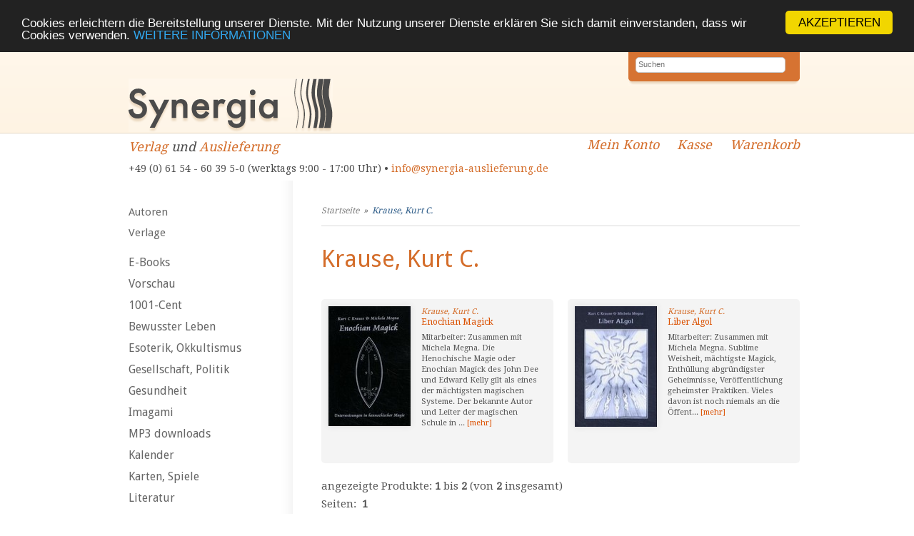

--- FILE ---
content_type: text/html; charset=UTF-8
request_url: https://synergia-auslieferung.de/krause-kurt-m-8824.html
body_size: 3787
content:
<!DOCTYPE html><html lang="de"><head><meta charset="UTF-8" /><meta name="viewport" content="width=device-width, initial-scale=1, user-scalable=no"><meta name="description" content="Willkommen! Wir liefern alternative Bücher, spirituellen Schmuck und Räucherwaren der besten Qualität an Händler aus | Ganzheitlich, schnell und zuverlässig!"><title>Krause, Kurt C. | Synergia Auslieferung</title><!--<link rel="stylesheet" type="text/css" href="https://synergia-auslieferung.de/templates/synergia/stylesheet.css" />--><link rel="stylesheet" type="text/css" href="/templates/synergia/stylesheet.css" /><link rel="shortcut icon" href="/templates/syntropia/images/favicon.ico"><link rel="alternate" type="application/rss+xml" title="BOX_INFORMATION_RSS" href="https://synergia-auslieferung.de/rss.php" /><link rel="stylesheet" href="https://maxcdn.bootstrapcdn.com/font-awesome/4.5.0/css/font-awesome.min.css"><link href='https://fonts.googleapis.com/css?family=Droid+Serif' rel='stylesheet' type='text/css' /><link href='https://fonts.googleapis.com/css?family=Droid+Sans' rel='stylesheet' type='text/css' /><meta property="og:image" content="https://synergia-auslieferung.de/images/"/><!-- Begin Cookie Consent plugin by Silktide – http://silktide.com/cookieconsent --> <script type="text/javascript">
        window.cookieconsent_options = {"message":"Cookies erleichtern die Bereitstellung unserer Dienste. Mit der Nutzung unserer Dienste erklären Sie sich damit einverstanden, dass wir Cookies verwenden.","dismiss":"AKZEPTIEREN","learnMore":"WEITERE INFORMATIONEN","link":"/datenschutz-pm-149.html","theme":"dark-top"};
    </script> <script type="text/javascript" src="//cdnjs.cloudflare.com/ajax/libs/cookieconsent2/1.0.9/cookieconsent.min.js"></script> <!-- End Cookie Consent plugin --><!-- Google reCaptcha --> <script src="https://www.google.com/recaptcha/api.js" async defer></script> </head><body><div id="inner_column"><!-- mobile Navigation Anfang --><nav id="nav" role="navigation"><a class="bolder" href="#nav" title="Show navigation">&#9776;</a><a class="bolder" href="#" title="Hide navigation">X</a><ul><li><a href="/categories_top.php">Alle Kategorien</a></li><li><a href="/autoren.php">Autoren</a></li><li><a href="/verlage.php">Verlage</a></li><li><a href="/fuer-autoren-pm-97.html">Für Autoren</a></li><li><a href="/fuer-buchhaendler-pm-13.html">Für Buchhändler</a></li><li><a href="/fuer-verlage-pm-14.html">Für Verlage</a></li><li><a href="/agb-pm-15.html">AGB</a></li><li><a href="/team-pm-16.html">Team</a></li><li><a href="/links-pm-17.html">Links</a></li><li><a href="/impressum-pm-18.html">Impressum</a></li><li><a href="/kontakt-pm-19.html">Kontakt</a></li><li><a href="/rundschreiben-pm-71.html">Rundschreiben</a></li><li><a href="/datenschutz-pm-149.html">Datenschutz</a></li><li><a href="/widerrufsrecht-pm-173.html">Widerrufsrecht</a></li></ul></nav><!-- mobile Navigation Ende --><!-- warnings //--><!-- warning_eof //--><div id="fb-root"></div><script>(function(d, s, id) {
var js, fjs = d.getElementsByTagName(s)[0];
if (d.getElementById(id)) return;
js = d.createElement(s); js.id = id;
js.src = "//connect.facebook.net/de_DE/sdk.js#xfbml=1&version=v2.0";
fjs.parentNode.insertBefore(js, fjs);
}(document, 'script', 'facebook-jssdk'));</script><div id="header"><div id="logo"><a href="index.php"></a></div><div id="quicksearch"><form name="advanced_search" action="advanced_search_result.php" method="get"><input type="search" placeholder="Suchen" name="keywords" value="" class="text" onfocus="if (this.value=='Suchen') this.value=''"><input type="hidden" name="search_in_description" value="1"><input type="submit" name="Senden" value="Senden"></form></div><div class="clear"></div><div id="logo_subtitle"><a href="https://synergia-verlag.ch/index.php">Verlag</a> und <a href="https://synergia-auslieferung.de/index.php">Auslieferung</a><br><div class="hide_mobile"><span class="contact">+49 (0) 61 54 - 60 39 5-0 (werktags 9:00 - 17:00 Uhr) &bull; <a href="mailto:info@synergia-auslieferung.de">info@synergia-auslieferung.de</a></span></div><div class="hide_desktop show_mobile"><span class="contact">+49 (0) 61 54 - 60 39 5-0 (werktags 9:00 - 17:00 Uhr) <br><a href="mailto:info@synergia-auslieferung.de">info@synergia-auslieferung.de</a></span></div></div><div class="quicknav hide_mobile"><a class="navilink_border" href="https://synergia-auslieferung.de/account.php"><i class="fa fa-user fa-lg hide_desktop show_mobile"></i><span class="hide_mobile">Mein Konto</span></a><a class="navilink_border" href="https://synergia-auslieferung.de/checkout_shipping.php"><span class="hide_mobile">Kasse</span></a><a class="navilink_border" href="https://synergia-auslieferung.de/shopping_cart.php"><i class="fa fa-shopping-cart fa-lg hide_desktop show_mobile"></i><span class="hide_mobile">Warenkorb
</span></a></div></div><!--#header--><div class="quicknav_mobile hide_desktop show_mobile"><a class="navilink_border" href="https://synergia-auslieferung.de/account.php"><i class="fa fa-user fa-lg hide_desktop show_mobile"></i><span class="hide_mobile">Mein Konto</span></a><a class="navilink_border" href="https://synergia-auslieferung.de/checkout_shipping.php"><span class="hide_mobile">Kasse</span></a><a class="navilink_border" href="https://synergia-auslieferung.de/shopping_cart.php"><i class="fa fa-shopping-cart fa-lg hide_desktop show_mobile"></i><span class="hide_mobile">Warenkorb
</span></a><div class="clear"></div></div><div id="fixcenter"><div id="navigation"><a href="autoren.php">Autoren</a><a href="verlage.php">Verlage</a><div class="space"></div><a href="https://synergia-auslieferung.de/books-c-1087.html" class="level0">E-Books</a><a href="https://synergia-auslieferung.de/vorschau-c-1026.html" class="level0">Vorschau</a><a href="https://synergia-auslieferung.de/1001-cent-c-1125.html" class="level0">1001-Cent</a><a href="https://synergia-auslieferung.de/bewusster-leben-c-1065.html" class="level0 arrow_right">Bewusster Leben</a><a href="https://synergia-auslieferung.de/esoterik-okkultismus-c-1021.html" class="level0 arrow_right">Esoterik, Okkultismus</a><a href="https://synergia-auslieferung.de/gesellschaft-politik-c-1060.html" class="level0 arrow_right">Gesellschaft, Politik</a><a href="https://synergia-auslieferung.de/gesundheit-c-1003.html" class="level0 arrow_right">Gesundheit</a><a href="https://synergia-auslieferung.de/imagami-c-1089.html" class="level0">Imagami</a><a href="https://synergia-auslieferung.de/downloads-c-1181.html" class="level0">MP3 downloads</a><a href="https://synergia-auslieferung.de/kalender-c-1099.html" class="level0">Kalender</a><a href="https://synergia-auslieferung.de/karten-spiele-c-1018.html" class="level0">Karten, Spiele</a><a href="https://synergia-auslieferung.de/literatur-c-1004.html" class="level0 arrow_right">Literatur</a><a href="https://synergia-auslieferung.de/musik-theater-kunst-c-1005.html" class="level0 arrow_right">Musik, Theater, Kunst</a><a href="https://synergia-auslieferung.de/dvd-c-1112.html" class="level0">DVD</a><a href="https://synergia-auslieferung.de/hoerbuch-c-1124.html" class="level0">Hörbuch</a><a href="https://synergia-auslieferung.de/regionalia-c-1092.html" class="level0">Regionalia</a><a href="https://synergia-auslieferung.de/religion-c-1066.html" class="level0 arrow_right">Religion</a><a href="https://synergia-auslieferung.de/collection-inner-light-schmuck-c-1103.html" class="level0 arrow_right">Collection inner light - Schmuck</a><a href="https://synergia-auslieferung.de/rauschkunde-c-1034.html" class="level0 arrow_right">Rauschkunde</a><a href="https://synergia-auslieferung.de/raeucherstoffe-c-1152.html" class="level0 arrow_right">Räucherstoffe</a><a href="https://synergia-auslieferung.de/wissenschaft-c-1068.html" class="level0 arrow_right">Wissenschaft</a><a href="https://synergia-auslieferung.de/varia-c-1016.html" class="level0 arrow_right">Varia</a><a href="https://synergia-auslieferung.de/energiebilder-c-1116.html" class="level0">Energiebilder</a><a href="https://synergia-auslieferung.de/energieobjekte-c-1115.html" class="level0">Energieobjekte</a><a href="https://synergia-auslieferung.de/fremdsprachen-c-1196.html" class="level0 arrow_right">Fremdsprachen</a><a href="https://synergia-auslieferung.de/zeitschriften-c-1035.html" class="level0 arrow_right">Zeitschriften</a><a href="https://synergia-auslieferung.de/infomaterial-displays-c-1024.html" class="level0">Infomaterial /Displays</a><a href="https://synergia-auslieferung.de/kataloge-download-c-1138.html" class="level0">Kataloge zum Download</a><div class="space"></div><a target="" href="https://synergia-auslieferung.de/fuer-autoren-pm-97.html">Für Autoren</a><a target="" href="https://synergia-auslieferung.de/fuer-buchhaendler-pm-13.html">Für Buchhändler</a><a target="" href="https://synergia-auslieferung.de/fuer-verlage-pm-14.html">Für Verlage</a><a target="" href="https://synergia-auslieferung.de/agb-pm-15.html">AGB</a><a target="" href="https://synergia-auslieferung.de/widerrufsrecht-pm-173.html">Widerrufsrecht</a><a target="" href="https://synergia-auslieferung.de/team-pm-189.html">Team</a><a target="" href="https://synergia-auslieferung.de/links-pm-17.html">Links</a><a target="" href="https://synergia-auslieferung.de/datenschutz-pm-149.html">Datenschutz</a><a target="" href="https://synergia-auslieferung.de/versandkosten-pm-154.html">Versandkosten</a><a target="" href="https://synergia-auslieferung.de/impressum-pm-18.html">Impressum</a><a target="" href="https://synergia-auslieferung.de/kontakt-pm-19.html">Kontakt</a><a target="" href="https://synergia-auslieferung.de/rundschreiben-pm-71.html">Rundschreiben</a><div class="space"></div><br /><a id="fb-box" href="https://www.facebook.com/Synergia.Auslieferung" target="_blank" rel="noopener"><img src="/templates/syntropia/images/facebook_box_syntropia.jpg"></a><br />Unser aktueller Katalog<br><a id="fb-box" href="https://synergia-auslieferung.de/images/Synergia-Katalog_GESAMT-2023_download.pdf" target="_blank" rel="noopener"><img src="/images/syn-ausl_katalog-cover_2023_web.jpg" width="220px"></a><br /><a id="fb-box" href="https://synergia-auslieferung.de/agb-pm-15.html"><img src="/templates/synergia/images/zahlungsarten_-synergia-auslieferung.jpg" /></a><br /><a id="fb-box" href="https://www.ews-schoenau.de" target="_blank" rel="noopener"><img src="/templates/synergia/images/oekostrom-ews-2-synergia-auslieferung.de.jpg" /></a><br /><a id="fb-box" href="http://www.landbell.de/" target="_blank" rel="noopener"><img src="/templates/syntropia/images/landbell-seidebar.jpg" /></a><br><img src="/templates/syntropia/images/ssl-icon.png" alt="SSL protected" width="230" /></div><div class="hide_desktop"><div id="mobile_search"><form action = "https://synergia-auslieferung.de/advanced_search_result.php"><input type="hidden" name="search_in_description" value="1"><input type="search" name="keywords" value="Suchen" placeholder="Suchen" maxlength="60" onfocus="if (this.value=='Suchen') this.value=''" onblur="if (this.value == '') {this.value = 'Suchen';}" ><br><a href="https://synergia-auslieferung.de/advanced_search.php">erweiterte Suche</a></form><div class="space"></div></div></div><div id="content"><div id="breadcrumb"><a href="https://synergia-auslieferung.de" class="arrow">Startseite</a>&nbsp;&nbsp;&raquo;&nbsp;&nbsp;<a href="https://synergia-auslieferung.de/krause-kurt-m-8824.html">Krause, Kurt C.</a></div><h1>Krause, Kurt C.</h1><p class="autor_beschreibung"></p><div style="clear: right;"></div><div class="product"><div class="spiffyfg"><div class="image_listing"><a href="https://synergia-auslieferung.de/enochian-magick-p-16384.html"><img src="images_cache/enochian_magick_9783932928192_115_168.jpg" border="0" alt="Enochian Magick" title=" Enochian Magick " width="115" height="168"></a></div><div class="autor">Krause, Kurt C.</div><a href="https://synergia-auslieferung.de/enochian-magick-p-16384.html" class="listing_title">Enochian Magick</a><div class="description">
Mitarbeiter: Zusammen mit Michela Megna.
Die Henochische Magie oder Enochian Magick des John Dee und Edward Kelly gilt als eines der m&auml;chtigsten magischen Systeme. Der bekannte Autor und Leiter der magischen Schule in ... <a href="https://synergia-auslieferung.de/enochian-magick-p-16384.html">[mehr]</a></div></div></div><div class="product right"><div class="spiffyfg"><div class="image_listing"><a href="https://synergia-auslieferung.de/liber-algol-p-16391.html"><img src="images_cache/liber_algol_9783932928291_115_169.jpg" border="0" alt="Liber Algol" title=" Liber Algol " width="115" height="169"></a></div><div class="autor">Krause, Kurt C.</div><a href="https://synergia-auslieferung.de/liber-algol-p-16391.html" class="listing_title">Liber Algol</a><div class="description">
Mitarbeiter: Zusammen mit Michela Megna.
Sublime Weisheit, m&auml;chtigste Magick, Enth&uuml;llung abgr&uuml;ndigster Geheimnisse, Ver&ouml;ffentlichung geheimster Praktiken. Vieles davon ist noch niemals an die &Ouml;ffent... <a href="https://synergia-auslieferung.de/liber-algol-p-16391.html">[mehr]</a></div></div></div><div class="clear"></div><div id="number_of_rows">angezeigte Produkte: <b>1</b> bis <b>2</b> (von <b>2</b> insgesamt)</div><div id="split_page_links">Seiten: &nbsp;<b>1</b>&nbsp;</div><div class="clear"></div></div><div class="clear"></div></div><div id="footer"><div class="footerboxwrapper"><div class="footerbox1"><p>Synergia Auslieferung<br>
Tel.: +49 (0) 61 54 - 60 39 5-0 <br> 
E-Mail: <a href="mailto:info@synergia-auslieferung.de">info@synergia-auslieferung.de</a></p><p><a href="/impressum-pm-18.html">Impressum</a></p></div><div class="footerbox2"><p>Die Lieferung für Endkunden erfolgt versandkostenfrei. Alle Preise verstehen sich inklusive Mehrwertsteuer. <br/>Händler erhalten von uns nach Vereinbarung branchenübliche Konditionen zuzüglich der <a href="conditions.php#versandkosten">Versandkosten</a>.</p></div></div><div class="clear"></div></div></div><!-- inner_column --></body></html>

--- FILE ---
content_type: text/css
request_url: https://synergia-auslieferung.de/templates/synergia/stylesheet.css
body_size: 5264
content:
body {
background-image: url('images/header_bg.png');
background-position: top;
background-repeat: repeat-x;
border-top: 4px solid #d67332;
margin: 0;
font-family: 'Droid Serif', sans-serif;
font-size: 15px;
}

#fixcenter {
width: 960px;
margin: 0 auto;
padding: 30px 0 0 0;
background-image: url('images/sidebar_bg.jpg');
background-repeat: repeat-y;
background-position: left;
}

/* header
--------------------------------------------------------------------*/

#header {
width: 960px;
height: 183px;
margin: 0 auto 0 auto;
}

#logo a {
display: block;
width: 286px;
height: 75px;
background-image: url('images/synergia_logo.png');
margin: 40px 0 0 20px;
}

#quicksearch {
background-color: #d67332;
float: right;
width: 240px;
height: 50px;
background-image: url('images/quicksearch_bg.jpg');
background-position: bottom;
background-repeat: no-repeat;
}

#quicksearch form {
margin: 10px;
}

#quicksearch input {
font-size: 11px;
-moz-border-radius: 5px;
-webkit-border-radius: 5px;
-khtml-border-radius: 5px;
border-radius: 5px;
}

#quicksearch input[type="submit"] {
display: none;
}

#quicksearch input[type="search"] {
width: 210px;
color: #8a8a8a;
}

.quicknav {
float: right;
margin: 7px 0 0 0;
font-style: italic;
}

.quicknav a {
font-size: 18px;
font-style: italic;
font-weight: 400;
margin: 0 0 0 25px;
padding: 0;
color: #d46d2a;
}

img.round-border {
border-radius: 100px;
}

/* login
--------------------------------------------------------------------*/

#new_customer {
float: left;
width: 340px;
margin: 20px 0 0 0;
}

#returning_customer {
float: right;
width: 250px;
border-left: 1px solid #D9D9D9;
padding-left: 40px;
margin: 20px 0 0 0;
}

/* content
--------------------------------------------------------------------*/

#navigation {
font-family: 'Droid Sans', sans-serif;
float: left;
width: 250px;
margin: 0 0 20px 0;
}

#content {
width: 670px;
float:right;
margin-bottom:20px;
color: #545454;
font-size: 15px;
line-height: 25px;
}

.categorie_navi_buttons a {
width: 305px;
margin: 0 0 10px 0;
float: left;
display: block;
background-color: #fef3e3;
padding: 6px 10px 7px 10px;
color: #d46d2a;
font-size: 16px;
font-weight: 400px;
font-style: italic;
border-top: 2px solid #fbf7f0;
border-bottom: 2px solid #fdecd3;
-moz-border-radius: 5px;
-webkit-border-radius: 5px;
border-radius: 5px;
}

a.nested_category_last_column {
margin-left: 20px;
}

.categorie_navi_buttons a:hover {
cursor: pointer;
background-color: #fff6e9;
border-top: 2px solid #fbf7f0;
border-bottom: 2px solid #fdecd3;
text-decoration: none;
}

.categorie_navi_buttons a:active {
background-color: #ffefd7;
border-top: 2px solid #fdecd3;
border-bottom: 2px solid #fbf7f0;
}

#footer {
clear:both;
color: #fff;
background-color: #524b45;
font-size: 13px;
line-height: 22px;
text-align: left;
padding: 10px 0 40px 0;
}

#footer a {
color: #fff;
text-decoration: underline;
}

#footer .footerboxwrapper {
width: 960px;
margin: 0 auto;
font-size: 11px;
}

#footer .footerboxwrapper .footerbox1 {
    padding: 0 25px 25px 0;
    width: 260px;
    float: left;
}

#footer .footerboxwrapper .footerbox2 {
    float: left;
}

h1, h2, h3 {
font-family: 'Droid Sans', sans-serif;
}

h1 {
color: #d46d2a;
font-size: 33px;
line-height: 42px;
font-weight: 400;
margin: 25px 0 35px 0;
}

h2 {
color: #524b45;
font-size: 20px;
font-weight: 700;
letter-spacing:.03em;
text-align: left;
margin: 25px 0 15px 0;
}

h3 {
font-size: 18px;
line-height: 20px;
font-weight: bold;
color: #545454;
margin: 0 0 10px 0;
}

h3 span.date {
font-style:italic;
font-weight:400;
}

h4 {
color: #D46D2A;
font-size: 18px;
font-weight: normal;
border-bottom: 1px solid #D9D9D9;
padding: 0 0 5px 0;
margin: 20px 0 20px 0;
}

.content_breite, .content_breite p {
width:690px;
float:right;
font-size:14px;
}

span.detail_description, span.detail_description p {
font-size:14px;
float: left;
}

a {
border: none;
color:#DB5000;
text-decoration:none;
}

a:hover {
border: none;
text-decoration:underline;
}

li {
list-style-position:inside;
}

#logo {
float:left;
width:470px;
}

#logo img {
border:0;
margin-left:60px;
margin-top:20px;
}

#logo_subtitle {
font-size: 18px;
margin: 10px 0 0 20px;
float:left;
color: #4b4b4b;
font-style: italic;
}

#logo_subtitle a {
color: #D46D2A;
}

#logo_subtitle span.contact {
    font-style: normal;
    font-size: 14px;
    line-height: 1.2;
    display: inline-block;
    padding-top: 12px;
}

#breadcrumb {
font-size: 12px;
font-style: italic;
color: #666;
border-bottom: 1px solid #d9d9d9;
padding: 0 0 8px 0;
}

#breadcrumb a {
color: #315f8a;
}

#breadcrumb a.arrow {
color: #7f7f7f;
}

#navigation a {
color:#666;
display:block;
padding: 5px 15px 6px 20px;
}

#navigation a:hover {
background-color: #d67332;
background-image: url('images/navi_hover_bg.jpg');
background-position: right;
background-repeat: repeat-y;
color: #FFF;
text-decoration: none;
-moz-border-radius: 5px 0 0 5px;
-webkit-border-radius: 5px 0 0 5px;
border-radius: 5px 0 0 5px;
}

#navigation a.selected {
font-style: italic;
color: #d67332;
}

#navigation a.selected:hover {
color: #FFF;
}

#navigation a.alternate {
color:#777;
}

#navigation a.level0 {
font-size: 16px;
}

#navigation a.level1 {
font-size: 14px;
padding: 5px 0 7px 20px;
margin: 0 0 0 20px;
}

#navigation .space {
height:.8em;
}

#navigation a#fb-box {
padding: 0;
}

#navigation a#fb-box:hover {
    background: none;
    background-image: none;
    background-color: none;
}


.clear {
clear: both;
}

#content .product {
float:left;
margin-bottom: 20px;
padding: 10px;
width: 305px;
height: 210px;
background-color: #F4F4F4;
-moz-border-radius: 5px;
-webkit-border-radius: 5px;
border-radius: 5px;
line-height: 15px;
}

.image_listing {
float:left;
height: 210px;
text-align:center;
width:120px;
margin: 0 10px 0 0;
}

.image_listing img {
float: left;
-moz-box-shadow: 0 0 8px #dbdbdb;
-webkit-box-shadow: 0 0 8px #dbdbdb;
box-shadow: 0 0 8px #dbdbdb;
}

.autor {
color: #d46d2a;
font-size: 11px;
font-style: italic;
}

.listing_title {
display:block;
font-size:.8em;
line-height:1.3em;
margin-bottom:6px;
}

.product_new {
width: 190px;
padding: 10px;
float:left;
text-align:center;
background-color: #f4f4f4;
-moz-border-radius: 5px;
-webkit-border-radius: 5px;
border-radius: 5px;
margin: 0 20px 20px 0;
}

.product_new.last_column {
margin: 0 0 20px 0;
}

.product_new_title {
display: block;
font-size: 13px;
line-height: 22px;
height: 40px;
overflow: hidden;
}

.product_new_content {
height:145px;
text-align:center;
}

.product_new_content img {
margin:auto auto 5px;
-moz-box-shadow: 0 0 8px #dbdbdb;
-webkit-box-shadow: 0 0 8px #dbdbdb;
box-shadow: 0 0 8px #dbdbdb;
}

.description {
font-size: 11px;
}

.autor,.title,.description {
margin-right:10px;
}

.additional_image {
float:left;
margin: 10px 10px 0 0;
}

.small {
font-size:.65em;
    margin-top: 0;
}

.autor_beschreibung {
font-size:.8em;
}

img.heading {
float:right;
margin-bottom:10px;
margin-left:10px;
}

#content .right {
margin-left: 20px;
}

.spiffy,.spiffy_gr {
display:block;
}

.infoBoxNotice {
background:#FF8E90;
}

.infoBoxNoticeContents {
background:#FFE6E6;
}

.float_left {
float: left;
}

.float_right {
float: right;
margin: 0;
}

.float_center {
float: center;
margin: 0;
}

.cover {
float: left;
width: 130px;
margin-right: 20px;
}

.cover img {
border: none;
-moz-box-shadow: 0 0 8px #dbdbdb;
-webkit-box-shadow: 0 0 8px #dbdbdb;
box-shadow: 0 0 8px #dbdbdb;
}

.product_cover {
float: left;
margin: 0 20px 20px 0;
}

.text_enlarge a {
font-size: 11px;
font-style: italic;
line-height: 18px;
color: #a0a0a0;
display: block;
padding: 0 0 0 30px;
background-image: url('images/lupe_bg.jpg');
background-repeat: no-repeat;
background-position: 0 5px;
}

.text_enlarge a:hover {
text-decoration: none;
}

.product_cover img {
-moz-box-shadow: 0 0 8px #e6e6e6;
-webkit-box-shadow: 0 0 8px #e6e6e6;
box-shadow: 0 0 8px #e6e6e6;
}

.product_cover a {
color: #a0a0a0;
}

#infobox_files,
#infobox_autor,
#infobox_videos {
background-color: #F4F4F4;
padding: 15px 20px 18px 20px;
margin: 20px 0 0 0;
-moz-border-radius: 5px;
-webkit-border-radius: 5px;
border-radius: 5px;
}

#infobox_autor img {
border: 2px solid #e4e4e4;
margin: 0 0 0 20px;
}

.price {
color: #d46d2a;
font-weight: bold;
float: left;
margin: 4px 10px 0 0;
}

.hproduct {
margin: 0 0 40px 0;
}

#facebook {
margin: 15px 0 0 10px;
}

.verlag {
float: left;
width: 303px;
margin-bottom: 20px;
-moz-border-radius: 5px;
-webkit-border-radius: 5px;
border-radius: 5px;
padding: 10px;
border: 1px solid #d7d7d7;
text-align: center;
}

.verlag.last_column {
margin-right: 20px;
}

#bottom_buttons {
margin: 20px 0 0 0;
}

ul {
margin: 5px 0 20px 15px;
padding: 0 0 0 0;
}

.schluckauf {
font-size: 13px;
color: #808080;
margin: 20px 0 0 0;
font-style: italic;
}

a.feindaten_download {
color: #a0a0a0;
font-size: 11px;
font-style: italic;
line-height: 18px;
display: block;
padding: 7px 0 0 30px;
margin: 7px 0 0 0;
background-image: url('images/feindaten.jpg');
background-repeat: no-repeat;
background-position: 0 6px;
border-top: 1px solid #e2e2e2;
width: 210px;
float: left;
}

a.feindaten_download:hover {
text-decoration: none;
}

/* warenkorb
--------------------------------------------------------------------*/

table.productListing {
-moz-border-radius: 5px;
-webkit-border-radius: 5px;
border-radius: 5px;
}

td.productListing-heading {
background-color: #d8d8d8;
padding: 4px 10px 4px 10px;
}

td.productListing-data {
padding: 4px 5px 4px 5px;
}

tr.productListing-even {
background-color: #eeeeee;
}

tr.productListing-odd {
background-color: #F4F4F4;
}

tr.sub_total {
background-color: #F4F4F4;
text-align: right;
}

/*----------------------------------------------------------------------------------------------------------------------------------------*/
/*----------------------------------------------------------------------------------------------------------------------------------------*/


/* header
--------------------------------------------------------------------*/

a.cart_count {
font-size: 10px;
margin: -5px 0 0 8px;
padding: 3px 6px 3px 4px;
background-color: #D67332;
color: #fff;
-moz-border-radius: 3px;
-webkit-border-radius: 3px;
border-radius: 3px;
border-bottom: 1px solid #e5d7c4;
vertical-align: 100%;
}

a.cart_count:hover {
text-decoration: none;
background-color: #a0511d;
}


/* forms, labels, input, textarea
--------------------------------------------------------------------*/

label {
display: block;
float: left;
width: 170px;
padding: 3px 0 0 0;
}

label.account_edit {
width: 180px;
}

input {
font-size: 15px;
color: #545454;
border: 1px solid #c8c8c8;
padding: 3px 4px 5px 3px;
margin: 0 0 5px 0;
}

fieldset.standart,
#adress_list,
#adress_book_process {
border: 0;
margin: 0 0 20px 0;
padding: 20px;
background-color: #F4F4F4;
-moz-border-radius: 5px;
-webkit-border-radius: 5px;
border-radius: 5px;
}

textarea#checkout_comments {
border: 1px solid #D9D9D9;
width: 660px;
height: 100px;
resize: none;
font-size: 15px;
color: #545454;
padding: 3px 4px 5px 4px;
}

textarea {
resize: none;
box-sizing: border-box;
}


textarea[name="review"] {
    border: 1px solid #e8e8e8;
    width: 98%;
}

/* feedback formular */

#feedback_formular span.checkbox_label_right {
float:right;
width:475px;
}

#feedback_formular p {
margin-bottom:5px;
}

#feedback_formular label {
width:120px;
}


/* buttons
--------------------------------------------------------------------*/

#bottom_buttons .float_right {
margin: 0 0 0 20px;
}

button#continueButton {
    background-color: #d87635;
    color: #fff;
    font-size: 13px;
    padding: 4px 11px;
    -webkit-border-radius: 5px;
    -moz-border-radius: 5px;
    border-radius: 5px;
}

button#continueButton:hover {
    cursor: pointer;
}



/* messagestack
--------------------------------------------------------------------*/

td.messageStackError {
border-spacing: 0;
background-color: #fef3e3;
-moz-border-radius: 5px;
-webkit-border-radius: 5px;
border-radius: 5px;
padding: 4px 8px 3px 8px;
border: 1px solid #e5d7c4;
}

td.messageStackSuccess {
border-spacing: 0;
background-color: #e6f9e7;
-moz-border-radius: 5px;
-webkit-border-radius: 5px;
border-radius: 5px;
padding: 4px 8px 3px 8px;
border: 1px solid #c0e0c2;
}


/* account
--------------------------------------------------------------------*/

a.account {
display: block;
width: 400px;
margin: 0 0 10px 0;
float: left;
display: block;
background-color: #fef3e3;
padding: 6px 10px 7px 10px;
color: #d46d2a;
font-size: 16px;
font-weight: 400px;
border-top: 2px solid #fbf7f0;
border-bottom: 2px solid #fdecd3;
-moz-border-radius: 5px;
-webkit-border-radius: 5px;
border-radius: 5px;
}

a.account:hover {
cursor: pointer;
background-color: #fff6e9;
}

a.account:active {
background-color: #ffefd7;
border-top: 2px solid #fdecd3;
border-bottom: 2px solid #fbf7f0;
}


/* adress book
--------------------------------------------------------------------*/

#adress_list.standart_address {
-moz-border-radius: 5px;
-webkit-border-radius: 5px;
border-radius: 5px;
background-color: #F4F4F4;
background-color: #fef3e3;
padding: 20px;
margin: 0 0 20px 0;
color: #d46d2a;
border-top: 2px solid #fbf7f0;
border-bottom: 2px solid #fdecd3;
}

/* shopping_cart
--------------------------------------------------------------------*/

.sub_total {
float: right;
margin: 5px 0 0 0;
}


/* table
--------------------------------------------------------------------*/

table.confirmation_products {
float: right;
width: 600px;
}


/* checkout
--------------------------------------------------------------------*/

.checkout_shipping_shipping_address,
.checkout_payment_payment_address,
.checkout_confirmation_shipping_address,
.checkout_confirmation_billing_adress {
float: left;
}

.checkout_confirmation_shipping_method,
.checkout_confirmation_payment_method {
float: right;
}

#frontpage_article {
color: #444;
font-size: 14px;
}

a.blickinsbuch {
border: none;
display: block;
margin: 10px 0 0 13px;
}

img.eBookButton {
border: none;
margin: 0 0 -2px 0;
}

.checkout_shipping_shipping_address,
.checkout_payment_payment_address,
.checkout_confirmation_shipping_address,
.checkout_confirmation_shipping_method,
.checkout_confirmation_billing_adress,
.checkout_confirmation_payment_method {
width: 315px;
}

.ckeckout_shipping_table {
background-color: #F4F4F4;
margin: 10px 0 0 0;
padding: 5px 10px 8px 10px;
-moz-border-radius: 5px;
-webkit-border-radius: 5px;
border-radius: 5px;
}

.ckeckout_shipping_table table td.head {
padding: 0 0 3px 0;
}

.ckeckout_shipping_table table td.main {
padding: 5px 10px;
font-size: 13px;
}

.ckeckout_shipping_table tr.moduleRow {
background-color: #fbfbfb;
}

.ckeckout_shipping_table tr.moduleRowSelected,
.ckeckout_shipping_table tr.moduleRow:hover {
background-color: #FEF3E3;
}

#checkout_bar {
margin: 0 0 40px 0;
}

p.checkout_bar_current,
p.checkout_bar_to {
display: block;
float: left;
padding: 6px 15px 7px 15px;
margin: 0 0 0 0;
-moz-border-radius: 5px;
-webkit-border-radius: 5px;
border-radius: 5px;
}

p.checkout_bar_current {
font-style: italic;
color: #D46D2A;
background-color: #fef3e3;
border: 1px solid #e5d7c4;
}

p.checkout_bar_to {
color: #9e9e9e;
background-color: #f0f0f0;
border: 1px solid #e0e0e0;
}

p.checkout_bar_to a {
color: #9e9e9e;
}

.checkout_bar_line {
margin: 18px 0 0 0;
width: 45px;
height: 1px;
background-color: #e0e0e0;
float: left;
}

.checkout_shipping_address,
.checkout_payment_address {
border: 0;
margin: 0;
padding: 20px;
background-color: #F4F4F4;
-moz-border-radius: 5px;
-webkit-border-radius: 5px;
border-radius: 5px;
float: left;
}


/*--- Account history ---*/

.order_summary {
width:680px;
margin-bottom:20px;
}

.order_history_left {
width:500px;
float:left;
}

.order_history_right {
max-width:185px;
float:left;
text-align:right;
}

.order_date,
.order_type {
float:left;
width:60%
}

.order_products,
.order_cost {
float:right;
width:40%;
}

.number_of_orders {
margin-bottom:20px;
}

.left {
float:left;
}

.right {
float:right;
}

/* SEPA Form */


.row-inp {
	margin: 0 0 5px 0;
}

.row-inp:after {
	content: '';
	display: table; 
	clear: both;
}

form[name="account_edit"] input {
	padding: 4px 10px 5px;
}

form[name="account_edit"] label {
	width: 150px;
	padding: 4px 10px 5px 0;
}

.sepa-buttons button {
	padding: 5px 10px 7px;
	font-weight: bold;
	background-color: gray;
	border: none;
	color: #fff;
}

.sepa-buttons button:hover {
	cursor: pointer;
}

.sepa-buttons .float-right {
	float: right;
}

.sepa-buttons .float-left {
	float: left;
}

.ae-bankverbindung {
	margin-top: 20px;
}

.float-left {
	float: left;
}

.float-right {
	float: right;
}

span.info {
	display: block;
}


.hr {
border-top:1px solid #DDD;
height:2px;
clear:both;
margin:10px 0;
}


/* Div
----------------------------------------------- */

.hinweis-box {
    border: 2px solid #b72762;
    -webkit-border-radius: 4px;
    -moz-border-radius: 4px;
    border-radius: 4px;
    padding: 0 20px 10px 20px;
    margin-bottom: 40px;
}

.hinweis-box h2 {
    color: #b72762;
}


/* Responsive Anpassungen 
----------------------------------------------- */

.hide_desktop {
    display: none !important;
}


@media screen and (max-width: 960px) /* Tablet Landscape */ {
    #shadow_left, #shadow_right {
        display: none;
    }
    
    #fixcenter {
        margin: 0;
    }
    
    img {
        max-width: 100% !important;
        height: auto;
    }
        
}

@media screen and (max-width: 768px) /* Tablet Portrait */ {
    
    /* Allgemein */
    
    .show_mobile {
        display: block !important;
    }
    
    .hide_mobile {
        display: none;
    }
    
    .hide_desktop {
        display: block !important;
    }
    
    #inner_column {
        max-width: 768px;
    }
    
    .clearfix_responsive {
        clear: both;
    }
    
    
    
    /* Header */
    
    #inner_column {
        background-image: none !important;
    }
    
    #header {
        width: 100%;
        height: 165px;
        background-color: #fef7ec;
        border-bottom: 1px solid #f3e2c8;
    }
    
    #header #quicksearch {
        display: none;
    }
    
    #header #logo {
        float: none;
        width: 100%;
    }
    
    #header #logo a {
        margin: 0 auto;
    }
    
    #header #logo_subtitle {
        margin: 10px 0 0 40px;
        float: none;
    }
    
    .quicknav_mobile {
        margin: 15px 0 15px 0;
        display: block;
    }
    
    .quicknav_mobile a {
        float: right;
        font-size: 18px;
        font-style: italic;
        font-weight: 400;
        margin: 0 25px 0 0;
        padding: 0;
        color: #d46d2a;
    }
    
    /* Content  */
    
    #navigation {
        display: none;
    }
    
    #fixcenter {
        width: 100%;
        background-image: none;
        background-repeat: no-repeat;
        margin: 0;
        padding: 0;
    }
    
    #content {
        width: 100%;
        float: none;
        padding: 20px 20px 0 20px;
        box-sizing: border-box;
    }
    
    #breadcrumb {
        display: none;
    }
    
    h1 {
        margin: 0 0 30px 0;
        font-size: 28px;
    }
    
    
    /* mobile Suche */
    
    #mobile_search {
        text-align: center;
        padding: 14px 0 8px 0;
        margin-top: 4px;
        background-color: #FFF7EC;
    }
    
    #mobile_search input {
        width: 70%;
        padding: 8px 8px;
        font-size: 1.1em;
        color: #808080;
    }
    
    /* Advanced search */
    
    fieldset#advanced_search {
        border: none;
    }
    
    fieldset#advanced_search label {
        float: none;
    }
    
    fieldset#advanced_search input[type="checkbox"] {
        height: 20px;
    }
    
    
    
    /* Startseite */
    
    .product_new, .product_new.last_column {
        width: 45%;
        float: left;
        margin: 5px 10px 5px 0;
        box-sizing: border-box;
    }
    
    .product_new:nth-child(2) {
        margin: 5px 0 5px 0; 
    }
    
    
    /* Kategorie Ansicht */
    
    #content .product,
    #content .product.right {
        width: 100%;
        display: block;
        float: none;
        margin-left: 0;
        box-sizing: border-box;
        height: 250px;
    }
    
    .image_listing {
        height: 175px;
    }
    
    
    .categorie_navi_buttons a {
        width: 100%;
        float: none;
        box-sizing: border-box;
    }
    
    .categorie_navi_buttons a.nested_category_last_column {
        margin-left: 0;
    }
    
    
    /* Login / Kundenbereich */
    
    #new_customer {
        width: 100%;
        box-sizing: border-box;
        border-right: none;
        padding: 0;
        margin-bottom: 40px;
    }
    
    #returning_customer {
        width: 100%;
        box-sizing: border-box;
        padding: 0;
        margin-left: 0;
        border-left: none;
    }
    
    table#account_history tr td {
        display: block;
        text-align: left;
        padding: 3px;
        width: 100%;
    }
    
    #adress_list {
        width: 100%;
    }
    
    table.last_orders {
        font-size: 70%;
    }
    
    
    a.account {
        width: auto;
        float: none;
        font-size: 14px;
    }
    
    #adress_list {
        width: 100%;
        padding: 10px;
        box-sizing: border-box;
    }
    
    #adress_list p.float_right {
        float: none;
    }
    
    
    fieldset.standart select {
        max-width: 200px;
    }
    
    
    /* Warenkorb */
    
    table.productListing {
        font-size: 90%;
    }
    
    td.productListing-heading {
        padding: 2px 6px;
    }
    
    td.productListing-data img {
        display: none;
    }
    
    table.infoBoxContents td {
        display: none;
    }
    
    table.infoBoxContents td.boxText {
        display: block;
    }
    
    
    /* categories_top */
    
    .shop_cat {
        margin-bottom: 12px;
        font-size: 1.5em;
    }
    
    
    
    /* Produktansicht */
    
    .product_cover {
        float: none;
        display: block;
        margin: 0 0 25px 0;
    }
    
    #fb-root {
        width: 100% !important;
        overflow: hidden;
    }
    
    #infobox_autor img {
        float: none !important;
        display: block;
        margin: 0 0 20px 0;
    }
    
    
    /* Bestellprozess */
    
    #checkout_bar {
        display: none;
    }
    
    textarea#checkout_comments {
        width: 100%;
        box-sizing: border-box;
    }
    
    table#checkout {
        width: 100%;
        font-size: 85%;
    }
    
    table#checkout table.sepa_section tr td {
        display: block;
    }
    
    table#checkout table.sepa_section label,
    table#checkout table.sepa_section input,
    table#checkout table.sepa_section select {
        width: 250px;
    }
    
    .checkout_confirmation_shipping_address,
    .checkout_confirmation_shipping_method,
    .checkout_confirmation_billing_adress,
    .checkout_confirmation_payment_method {
        float: none;
        width: 100%;
    }
    
    table.confirmation_products {
        width: 100%;
        float: none;
    }
    
    table.confirmation_products.bottom {
        margin-bottom: 30px;
    }
    
    
    /* Footer */
    
    #footer, #footer .footerboxwrapper {
        width: 100%;
    }
    
    #footer .footerboxwrapper .footerbox1 {
        padding: 0 20px 20px 20px;
    }
    
    #footer .footerboxwrapper .footerbox2 {
        padding: 0 20px 0 20px;
    }
    
    
}

@media screen and (max-width: 690px) /* Nexus 6 Landscape */ {
    #inner_column {
        max-width: 690px;
    }
}

@media screen and (max-width: 667px) /* iPhone 6 Landscape */ {
    #inner_column {
        max-width: 667px;
    }
}

@media screen and (max-width: 659px) /* Android Landscape */ {
    #inner_column {
        max-width: 659px;
    }  
}

@media screen and (max-width: 640px) /* Android Landscape */ {
    #inner_column {
        max-width: 640px;
    }  
}

@media screen and (max-width: 593px) /* Android Landscape */ {
    #inner_column {
        max-width: 593px;
    }  
}

@media screen and (max-width: 568px) /* iPhone 5 Landscape */ {
    #inner_column {
        max-width: 568px;
    }  
}

@media screen and (max-width: 481px) /* Android Portrait */ {
    #inner_column {
        max-width: 481px;
    }  
}

@media screen and (max-width: 480px) /* Others Landscape */ {
    #inner_column {
        max-width: 480px;
    }  
}

@media screen and (max-width: 412px) /* Nexus 6 Portrait */ {
    #inner_column {
        max-width: 412px;
    }  
}

@media screen and (max-width: 384px) /* Android Portrait */ {
    #inner_column {
        max-width: 384px;
    }  
}


@media screen and (max-width: 375px) /* iPhone 6 Portrait */ {
    #inner_column {
        max-width: 375px;
    }  
}

@media screen and (max-width: 360px) /* Android Portrait */ {
    #inner_column {
        max-width: 360px;
    }   
}

@media screen and (max-width: 350px) /* Android Portrait */ {
    #inner_column {
        max-width: 350px;
    }   
}

@media screen and (max-width: 320px) /* Others Portrait */ {
    #inner_column {
        max-width: 320px;
    }
}



/* Mobile Navigation 
----------------------------------------------- */


#nav .bolder {
    font-weight: bold;
    color: #d67332;
}

nav#nav a {
    text-align: center;
    padding: 12px 0;
    text-decoration: none;
    font-size: 1.5em;
    z-index: 9999;
}

nav#nav a[title="Hide navigation"] {
    position: absolute;
    left: 15px;
    top: 15px;
    padding: 0;
    text-decoration: none;
    font-size: 1.5em;
    z-index: 9999;
    background-color: #fff;
    color: #278db7;
}

#nav > ul {
    height: 3.75em;
    background: #fff;
    padding-bottom: 40px;
    -webkit-box-shadow: 0px 0px 9px 0px rgba(0,0,0,0.36);
    -moz-box-shadow: 0px 0px 9px 0px rgba(0,0,0,0.36);
    box-shadow: 0px 0px 9px 0px rgba(0,0,0,0.36);
}

    

@media only screen and ( min-width: 768px ) {
    #nav {
       display: none; /* container */
    }
}

#nav > a {
    display: none;
}

#nav li {
    position: relative;
}
 
/* first level */
 
#nav > ul {
    height: 3.75em;
}

#nav > ul > li {
    width: 25%;
    height: 100%;
    float: left;
}
 
/* second level */
 
#nav li ul {
    display: none;
    position: absolute;
    top: 100%;
}

#nav li:hover ul {
    display: block;
}

@media only screen and ( max-width: 768px ) {
    #nav {
        position: relative;
        display: block !important;
    }
    
    #nav > a {
    }
    
    #nav:not( :target ) > a:first-of-type,
    #nav:target > a:last-of-type {
        display: block;
    }
 
    /* first level */
 
    #nav > ul {
        height: auto;
        display: none;
        position: absolute;
        left: 0;
        right: 0;
        top: -25px;
        padding-bottom: 15px;
        padding-top: 16px;
        padding-left: 40px;
        margin: 0;
    }
    
    #nav:target > ul {
        display: block;
    }
    
    #nav > ul > li {
        width: 100%;
        float: none;
        margin-top: 25px;
        list-style: none;
        display: inline-block;
    }
 
    /* second level */
 
    #nav li ul {
        position: static;
    }
}